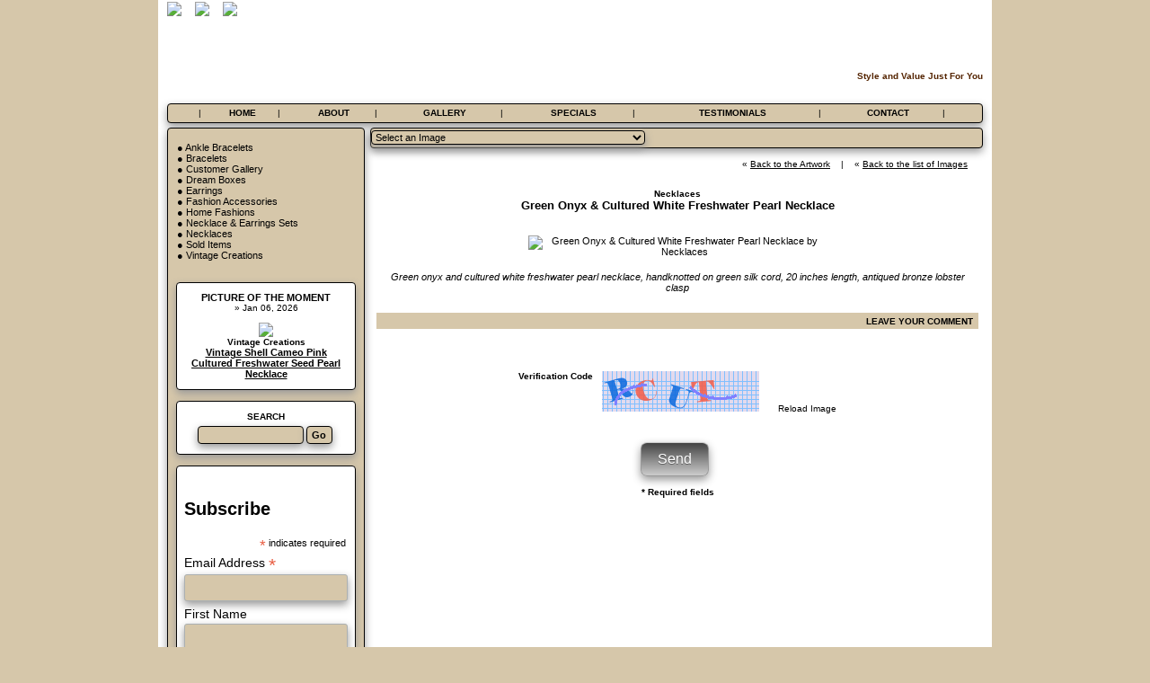

--- FILE ---
content_type: text/html; charset=windows-1251
request_url: https://edessastudio.com/?part=fineart&articles_id=7068&act=artist9&artist=404&collection=0&pact=comments
body_size: 8077
content:
<!DOCTYPE html PUBLIC "-//W3C//DTD XHTML 1.0 Transitional//EN" "http://www.w3.org/TR/xhtml1/DTD/xhtml1-transitional.dtd">
<html xmlns="http://www.w3.org/1999/xhtml">
<head>
<meta http-equiv="Content-Type" content="text/html; charset=windows-1251">
<title>Green Onyx & Cultured White Freshwater Pearl Necklace  - Necklaces</title>

<link rel="shortcut icon" href="data:image/x-icon;," type="image/x-icon"> <meta property="og:type" content="article" />
<meta property="og:title" content="Green Onyx & Cultured White Freshwater Pearl Necklace  - Necklaces" />
<meta property="og:description" content="Green Onyx & Cultured White Freshwater Pearl Necklace  - Necklaces Green onyx and cultured white freshwater pearl necklace, handknotted on green silk cord, 20 inches length, antiqued bronze lobster clasp " />
<meta property="og:image" content="//iown.website/bx/_files/335images/art_med/green_onyx_and_cultured_pearl_necklace2.jpg" />
<meta property="og:url" content="https://edessastudio.com/?part=fineart&articles_id=7068&act=artist9&artist=404&collection=0&pact=comments" />
<meta property="og:site_name" content="edessastudio.com" />
<meta name="twitter:card" content="summary" />
<meta name="twitter:title" content=?Green Onyx & Cultured White Freshwater Pearl Necklace  - Necklaces? />
<meta name="twitter:description" content="Green Onyx & Cultured White Freshwater Pearl Necklace  - Necklaces Green onyx and cultured white freshwater pearl necklace, handknotted on green silk cord, 20 inches length, antiqued bronze lobster clasp " />
<meta name="twitter:image" content="//iown.website/bx/_files/335images/art_med/" />
<meta name="twitter:url" content="https://edessastudio.com/?part=fineart&articles_id=7068&act=artist9&artist=404&collection=0&pact=comments" />


<meta name="keywords" content="green onyx jewelry ">
<meta name="description" content="Green Onyx & Cultured White Freshwater Pearl Necklace  - Necklaces Green onyx and cultured white freshwater pearl necklace, handknotted on green silk cord, 20 inches length, antiqued bronze lobster clasp ">
<meta name="revisit-after" content="7 days" >
<meta name="robots" content="ALL">
<meta name="distribution" content=Global>
<meta http-equiv="Imagetoolbar" content="no">
<script>
//Block Java Errors
function blockError(){return true;}
window.onerror = blockError;
</script>
<SCRIPT Language="JavaScript">
<!-- hide from old browsers
function loadPage(pageURL){
location.href = pageURL.options[pageURL.selectedIndex].value
}
//-->
</SCRIPT>

<style>
BODY {
MARGIN: 0px;
	FONT-SIZE: 11px;
	font-family:  Verdana, Arial;
	COLOR: #000000;
	background-color: #d6c7aa;
}
.bgMain {BACKGROUND-COLOR: #ffffff; BORDER: #000000 1px solid;  -moz-box-shadow:0 4px 10px #999999; -webkit-box-shadow: 0 4px 10px #999999; box-shadow: 0 4px 10px #999999; -moz-border-radius:4px; -webkit-border-radius:4px; -o-border-radius: 4px; border-radius: 4px 4px 4px 4px;}
.bgMenu {BACKGROUND-COLOR: #d6c7aa; BORDER: #000000 1px solid;  -moz-box-shadow:0 4px 10px #999999; -webkit-box-shadow: 0 4px 10px #999999; box-shadow: 0 4px 10px #999999; -moz-border-radius:4px; -webkit-border-radius:4px; -o-border-radius: 4px; border-radius: 4px 4px 4px 4px;}

.border {BORDER: #000000 1px solid;  -moz-box-shadow:0 4px 10px #999999; -webkit-box-shadow: 0 4px 10px #999999; box-shadow: 0 4px 10px #999999; -moz-border-radius:4px; -webkit-border-radius:4px; -o-border-radius: 4px; border-radius: 4px 4px 4px 4px;} .bg {BACKGROUND-COLOR: #ffffff;} .border1 {BORDER: #d6c7aa 2px solid;  -moz-box-shadow:0 4px 10px #999999; -webkit-box-shadow: 0 4px 10px #999999; box-shadow: 0 4px 10px #999999; -moz-border-radius:4px; -webkit-border-radius:4px; -o-border-radius: 4px; border-radius: 4px 4px 4px 4px;} .bg1 {BACKGROUND-COLOR: #d6c7aa;} 
A {COLOR: #000000; TEXT-DECORATION: none}
A:hover {COLOR: #c20000; TEXT-DECORATION: underline;}

INPUT {BACKGROUND-COLOR: #d6c7aa; BORDER: #000000 1px solid; color: #000000; font-size: 11px; font-family:  Verdana, Arial; color: #000000;  -moz-box-shadow:0 4px 10px #999999; -webkit-box-shadow: 0 4px 10px #999999; box-shadow: 0 4px 10px #999999; -moz-border-radius:4px; -webkit-border-radius:4px; -o-border-radius: 4px; border-radius: 4px 4px 4px 4px;}
SELECT {BACKGROUND-COLOR: #d6c7aa; BORDER: #000000 1px solid; color: #000000; font-size: 11px; font-family:  Verdana, Arial; color: #000000;  -moz-box-shadow:0 4px 10px #999999; -webkit-box-shadow: 0 4px 10px #999999; box-shadow: 0 4px 10px #999999; -moz-border-radius:4px; -webkit-border-radius:4px; -o-border-radius: 4px; border-radius: 4px 4px 4px 4px;}
OPTION {BACKGROUND-COLOR: #d6c7aa; BORDER: #000000 0px solid; color: #000000; font-size: 11px; font-family:  Verdana, Arial; color: #000000;  -moz-box-shadow:0 4px 10px #999999; -webkit-box-shadow: 0 4px 10px #999999; box-shadow: 0 4px 10px #999999; -moz-border-radius:4px; -webkit-border-radius:4px; -o-border-radius: 4px; border-radius: 4px 4px 4px 4px;}
TEXTAREA {BACKGROUND-COLOR: #d6c7aa; BORDER: #000000 1px solid; color: #000000; font-size: 11px; font-family:  Verdana, Arial; color: #000000; scrollbar-base-color:#d6c7aa;  -moz-box-shadow:0 4px 10px #999999; -webkit-box-shadow: 0 4px 10px #999999; box-shadow: 0 4px 10px #999999; -moz-border-radius:4px; -webkit-border-radius:4px; -o-border-radius: 4px; border-radius: 4px 4px 4px 4px;}
.form TEXTAREA {BACKGROUND-COLOR: #d6c7aa; BORDER: #000000 1px solid; color: #000000; font-size: 11px; font-family:  Verdana, Arial; color: #000000; scrollbar-base-color:#d6c7aa;  -moz-box-shadow:0 4px 10px #999999; -webkit-box-shadow: 0 4px 10px #999999; box-shadow: 0 4px 10px #999999; -moz-border-radius:4px; -webkit-border-radius:4px; -o-border-radius: 4px; border-radius: 4px 4px 4px 4px;}
#inputTypeText30 INPUT[type=text] {height:30px;}

/*.form TEXTAREA {color: #000000;}*/
.formNoMargin {margin:0; padding:0;}
.noborder INPUT {BORDER: 0px;  background: transparent;}
.button {BORDER: #000000 2px solid; BACKGROUND-COLOR: #d6c7aa; PADDING:2px; COLOR: #000000; WIDTH:90px; FONT-SIZE: 10px; font-family:  Verdana, Arial; text-decoration:none; text-align:center; height:26px;  -moz-box-shadow:0 4px 10px #999999; -webkit-box-shadow: 0 4px 10px #999999; box-shadow: 0 4px 10px #999999; -moz-border-radius:4px; -webkit-border-radius:4px; -o-border-radius: 4px; border-radius: 4px 4px 4px 4px;}
.buttonSubmit {
  border: 1px solid #999999;
  border-top: 1px solid #cccccc; 
  background: #d6d6d6;
  background: -webkit-gradient(linear, left top, left bottom, from(#444444), to(#cccccc));
  background: -webkit-linear-gradient(top, #444444, #cccccc);
  background: -moz-linear-gradient(top, #444444, #cccccc);
  background: -ms-linear-gradient(top, #444444, #cccccc);
  background: -o-linear-gradient(top, #444444, #cccccc);
  height:38px;
  padding: 8px 18px;
  -webkit-border-radius: 7px; -moz-border-radius: 7px; border-radius: 7px;
  -moz-box-shadow: 0 3px 10px #999999; -webkit-box-shadow: 0 4px 10px #999999; box-shadow: 0 4px 10px #999999;
  text-shadow: rgba(0,0,0,.4) 0 1px 0;
  color: white; font-size: 16px; font-family: Arial, Sans-Serif; text-decoration:none; vertical-align: middle;
  }
.buttonSubmit:hover {border-top-color: #cccccc; background: #444444; color: #f90000;}
.buttonSubmit:active {border-top-color: #cccccc; background: #444444;}

HR {BORDER: #666666 1px dotted;}
.dashes {display: block; border-bottom: 1px dashed #d6c7aa; margin-bottom: 1px; margin-top: 2px;}
.img {BORDER: #555555 2px double; BORDER-TOP: #888888 2px double; BORDER-LEFT: 2px double #888888;}
IMG {filter:alpha(opacity=100);opacity:1;}

.topMenu {COLOR: #000000; FONT-SIZE: 10px; font-family:  Verdana, Arial; text-decoration:none;}
.topMenu A {COLOR: #000000; FONT-SIZE: 10px; font-family:  Verdana, Arial; text-decoration:none;}
.topMenu A:hover {COLOR: #c20000; FONT-SIZE: 10px; font-family:  Verdana, Arial; text-decoration:none; TEXT-DECORATION: underline;}
		.SiteTitle {COLOR: #FFFFFF; FONT-SIZE: 30px; font-family:  Arial; text-decoration:none; FONT-WEIGHT: bold;}
	.bottomMenu {COLOR: #; FONT-SIZE: 10px; font-family:  Verdana, Arial; text-decoration:none;}
	.bottomMenu A {COLOR: #; FONT-SIZE: 10px; font-family:  Verdana, Arial; text-decoration:none;}
	.bottomMenu A:hover {COLOR: #C20000; FONT-SIZE: 10px; font-family:  Verdana, Arial; TEXT-DECORATION: underline;}
	.slogan {COLOR: #542401; FONT-SIZE: 10px; font-family:  Verdana, Arial; text-decoration:none; FONT-WEIGHT: bold;}
	.slogan A {COLOR: #542401; FONT-SIZE: 10px; font-family:  Verdana, Arial; text-decoration:none; FONT-WEIGHT: bold;}
	.slogan A:hover {COLOR: #C20000; FONT-SIZE: 10px; font-family:  Verdana, Arial; TEXT-DECORATION: underline;}
	.custField {COLOR: Silver; FONT-SIZE: 10px; font-family:  Verdana, Arial; text-decoration:none;}
	.copyright {COLOR: #000000; FONT-SIZE: 10px; font-family:  Verdana, Arial; text-decoration:none;}
	.copyright A {COLOR: #000000; FONT-SIZE: 10px; font-family:  Verdana, Arial; text-decoration:none;}
	.copyright A:hover {COLOR: #C20000; FONT-SIZE: 10px; font-family:  Verdana, Arial; text-decoration:none;}
	.fontMenu {COLOR: #000000;}
.fontMenu A {COLOR: #000000;}
.fontMenu A:hover {COLOR: #c20000; TEXT-DECORATION: underline;}
.fontBotMenu {COLOR: #;}
.fontBotMenu A {COLOR: #;}
.fontBotMenu A:hover {COLOR: #c20000; TEXT-DECORATION: underline;}
.fontVeryTopMenu {COLOR: #;}
.fontVeryTopMenu A {COLOR: #;}
.fontVeryTopMenu A:hover {COLOR: #c20000; TEXT-DECORATION: underline;}
.main {COLOR: #000000;}
.main A {COLOR: #000000;}
.main A:hover {COLOR: #c20000; TEXT-DECORATION: underline;}
.submain {COLOR: #000000;}
.submain A {COLOR: #000000;}
.submain A:hover {COLOR: #c20000; TEXT-DECORATION: underline;}
.accent {COLOR: #000000;}
.accent A {COLOR: #000000;}
.accent A:hover {COLOR: #C20000; TEXT-DECORATION: underline;}
.title {COLOR: #000000; font-family: Arial,Verdana; text-decoration:none;}
.title A {COLOR: #000000;}
.title A:hover {COLOR: #c20000; TEXT-DECORATION: underline;}
.alert {COLOR: #000000; FONT-SIZE: 16px; font-family: Arial; text-decoration:none; FONT-WEIGHT: bold;}
.fontCopyright {COLOR: #000000;}
.fontCopyright A {COLOR: #000000;}
.fontCopyright A:hover {COLOR: #C20000; TEXT-DECORATION: underline;}

.s10 {FONT-SIZE: 10px; font-family:  Verdana, Arial; text-decoration:none;}
.s10 A {FONT-SIZE: 10px; font-family:  Verdana, Arial; TEXT-DECORATION: none}
.s10 A:hover {FONT-SIZE: 10px; font-family:  Verdana, Arial; TEXT-DECORATION: underline}
.s11 { font-family:  Verdana, Arial; text-decoration:none;}
.s11 A {FONT-SIZE: 11px; font-family:  Verdana, Arial; TEXT-DECORATION: none}
.s11 A:hover {FONT-SIZE: 11px; font-family:  Verdana, Arial; TEXT-DECORATION: underline}
.s12 {FONT-SIZE: 12px; font-family:  Verdana, Arial; text-decoration:none;}
.s12 A {FONT-SIZE: 12px; font-family:  Verdana, Arial; TEXT-DECORATION: none}
.s12 A:hover {FONT-SIZE: 12px; font-family:  Verdana, Arial; TEXT-DECORATION: underline}
.s13 {FONT-SIZE: 13px; font-family:  Verdana, Arial; text-decoration:none;}
.s13 A {FONT-SIZE: 13px; font-family:  Verdana, Arial; TEXT-DECORATION: none}
.s13 A:hover {FONT-SIZE: 13px; font-family:  Verdana, Arial; TEXT-DECORATION: underline}
.s16 {FONT-SIZE: 16px; font-family: Arial; text-decoration:none;}
.s16 A {FONT-SIZE: 16px; font-family:  Arial; TEXT-DECORATION: none}
.s16 A:hover {FONT-SIZE: 16px; font-family:  Arial; TEXT-DECORATION: underline}
.s18 {FONT-SIZE: 18px; font-family:  Arial; text-decoration:none;}
.s22 {FONT-SIZE: 22px; font-family: Arial; text-decoration:none;}
.s24 {FONT-SIZE: 24px; font-family:  Arial; text-decoration:none;}
.black {COLOR: #000000;}
.black A {COLOR: #000000;}
.black A:hover {COLOR: #ff0000;}

.shadowbox {
  border: 0px solid #999999;   /*padding: 0px; padding: 12px;*/
  /*margin-bottom:0px; margin-bottom:20px;*/
  -moz-box-shadow:0 3px 10px #999999;
  -webkit-box-shadow: 0 4px 10px #999999;
  box-shadow: 0 4px 10px #999999;
 /* width:auto!important;*/
}
.shadowHalfbox { /*not used yet*/
	BACKGROUND-COLOR: #d6c7aa;
	-moz-box-shadow:0 4px 10px #999999;
	-webkit-box-shadow: 0 4px 10px #999999;
	box-shadow: 0 4px 10px #999999;
	-moz-border-radius:4px; -webkit-border-radius:4px; -o-border-radius: 4px; border-radius: 4px 4px 4px 4px;
}
.round {border: #F6F6F6 1px solid; background: #F6F6F6; -moz-border-radius:6px; -webkit-border-radius:6px; -o-border-radius: 6px; border-radius: 6px 6px 6px 6px;}
</style>


<style type="text/css">
.grad_button {
	/*display: inline-block;*/ /* dropdown menu problem*/
	zoom: 1; /* zoom and *display = ie7 hack for display:inline-block */
	*display: inline;
	vertical-align: baseline;
	margin: 0 2px;
	outline: none;
	/*cursor: pointer;*/
	text-align: center;
	text-decoration: none;
	/*font: 14px/100% Arial, Helvetica, sans-serif;	*/
	padding: .9em .95em .9em; /* top, sides, bottom */
	/* text-shadow: 0 1px 1px rgba(255, 255, 255, 1);   now white, was rgba(0,0,0,.3)*/
	
	-webkit-border-radius: .3em; 
	-moz-border-radius: .3em;
	border-radius: .3em;
	-moz-box-shadow: 0 3px 5px #999999;
	-webkit-box-shadow: 0 4px 5px #999999;
	box-shadow: 0 3px 4px #999999;
	
	color: #000000;
	FONT-SIZE: 10px; FONT-FAMILY: Verdana, Arial; TEXT-DECORATION: none;
	
	border: solid 1px #000000;
	background: #ffffff;
	background: -webkit-gradient(linear, left top, left bottom, from(#ffffff), to(#d6c7aa));
	background: -moz-linear-gradient(top,  #ffffff,  #d6c7aa);
	filter:  progid:DXImageTransform.Microsoft.gradient(startColorstr='#ffffff', endColorstr='#d6c7aa');
}
.grad_button:hover {
	/*color: #c20000;*/
	FONT-SIZE: 10px; FONT-FAMILY: Verdana, Arial; TEXT-DECORATION: none;
	
	background: #d6c7aa;
	background: -webkit-gradient(linear, left top, left bottom, from(#d6c7aa), to(#ffffff));
	background: -moz-linear-gradient(top,  #d6c7aa,  #ffffff);
	filter:  progid:DXImageTransform.Microsoft.gradient(startColorstr='#d6c7aa', endColorstr='#ffffff');
}
.grad_button:active {
	position: relative;
	top: 1px;
	
	color: #c20000; 
	FONT-SIZE: 10px; FONT-FAMILY: Verdana, Arial; TEXT-DECORATION: none;
	
	background: -webkit-gradient(linear, left top, left bottom, from(#d6c7aa), to(#ffffff));
	background: -moz-linear-gradient(top,  #d6c7aa,  #ffffff);
	filter:  progid:DXImageTransform.Microsoft.gradient(startColorstr='#d6c7aa', endColorstr='#ffffff');
}
</style><!-- <LINK href="//iown.website/_css/styles_beige.css" type="text/css" rel=stylesheet> -->
</head>
<!-- L:112 -->

<style>html {height:100%;}
body {height:100%; margin:0; padding:0;}

#mainStretchingBG {background: url(https://iown.website/bx/_files/335images/common_logo/edessa_bgr.jpg) no-repeat top center #d6c7aa !important;}

/* Content Transparent BG */
#contentTransparentBG{background-color: rgba(255,255,255,1);
border: 0px solid #c20000 !important; } /* 0.7 - opacity */
#headerTransparentBG{background-color: rgba(255,255,255,1);
border: 0px solid #c20000 !important; }
#footerTransparentBG{background-color: rgba(214,199,170,1);
border: 0px solid #c20000 !important; }
</style>

<body leftmargin="0" topmargin="0" rightmargin="0" bottommargin="0" marginwidth="0" marginheight="0" id="mainStretchingBG">
<!-- <div id="mainStretchingBG111"> -->
<table align="center" width="920" cellspacing="0" cellpadding="0" border="0"  background="" style="HEIGHT:100% !important;" id="contentTransparentBG"><tr>
<td rowspan="2" valign="top"><img src="//iown.website/_css/0.gif" width="10" height="10"></td>
<td valign="top">
<table align="center" width="900" style="BORDER:0px;" cellspacing="0" cellpadding="0" border="0">
<tr>
<td height="1%" valign="top">		<table width="100%" height="2" border="0" cellpadding="0" cellspacing="0">
		<tr>
					<td align="left" class="s10" style="padding: 2px 10px 2px 0px;">
							<a href="https://www.instagram.com/edessastudio/?hl=en" target="_blank"><img src="//iown.website/_css/instagram1.png" width="21" border="0" style="float:left; margin-right:10px;"></a>	<a href="https://www.pinterest.com/ngv64/" target="_blank"><img src="//iown.website/_css/pinterest1.png" width="21" border="0" style="float:left; margin-right:10px;"></a>	<a href="http://www.facebook.com/pages/Edessa-Studio/128787680465269" target="_blank"><img src="//iown.website/_css/facebook1.png" width="21" border="0" style="float:left; margin-right:10px;"></a>	<iframe  src="//www.facebook.com/plugins/like.php?href=http%3A%2F%2Fedessastudio.com&amp;send=false&amp;layout=button_count&amp;width=100&amp;show_faces=false&amp;action=like&amp;colorscheme=light&amp;font&amp;height=21" scrolling="no" frameborder="0" style="border:none; overflow:hidden; width:100px; height:21px; float:left; padding-right:10px;" allowTransparency="true"></iframe>			</td>
				
			
		<td align="right" width="5%" nowrap class="submain s10" style="padding: 0px 0px 0px 0px;">
			












			












			












&nbsp;&nbsp;&nbsp;&nbsp;</td>
		</tr></table>
</td></tr>




















<tr>
<td height="85" style="HEIGHT:85px; " background="https://iown.website/bx/_files/335images/common_logo/es_banner.jpg"  id="headerTransparentBG" style="text-decoration:none; border:0px;">		<a href="/" style="text-decoration:none; border:0px;">  <table width="100%"  cellpadding="0" cellspacing="0" border="0">
    <!--  height="" -->    <tr>
      <td width="1%" align="center">
              </td>
      <td width="98%" valign="top">
        <table width="100%" height="45" align="center"
               cellpadding="0" cellspacing="0" border=0
               style="text-decoration:none; border:0px;">
          
          
          
          
                      <tr>
            <td height="15"
                align="right" valign="bottom"
                >
              <span
                style="font-style:italic; font-weight:bold; FONT-SIZE:24px; COLOR:#FFFFFF;">Edessa Jewelry Design Studio</span>
            </td></tr>
                      <tr>
            <td align="right"
                valign="bottom" >
              <b
                style="WIDTH: 550px; FONT-SIZE:10px; COLOR:#542401;">Style and Value Just For You</b>
            </td></tr>        </table>
      </td>
    </tr>
  </table>













</a>
	</td></tr>
<tr>
<td height="1%" style="HEIGHT:5px;"><img src="//iown.website/_css/0.gif" width="5" height="5">
</td></tr>






<tr>
<td style="HEIGHT:20px;" valign="top">
	<table width="100%" align="center" border="0" cellpadding="0" cellspacing="0"  class="bgMenu">
	<tr>
	<td valign="top">
	<img src="//iown.website/_css/0.gif" width="10" height="20"></td>
		













            <td class="topMenu" align="center">&nbsp;|&nbsp;</td>
        <td align="center" style="FONT-WEIGHT:bold;" class="topMenu"nowrap><a
            href="//edessastudio.com">HOME</b></a>
        </td>
      <td class="topMenu">
                &nbsp;|&nbsp;
            </td>
      <td align="center" style="FONT-WEIGHT:bold;" class="topMenu" nowrap><a href="/?sid=170&idpage=ABOUT" id="sub_about" rel="rel_about">ABOUT</a></b></td><td class="topMenu">&nbsp;|&nbsp;</td><td align="center" style="FONT-WEIGHT:bold;" class="topMenu" nowrap><a href="/?part=fineart&idpage=GALLERY" id="sub_gallery" rel="rel_gallery">GALLERY</a></b></td><td class="topMenu">&nbsp;|&nbsp;</td><td align="center" style="FONT-WEIGHT:bold;" class="topMenu" nowrap><a href="/?sid=700&idpage=SPECIALS&prodcategory=" id="sub_products" rel="rel_products">SPECIALS</a></b></td><td class="topMenu">&nbsp;|&nbsp;</td><td align="center" style="FONT-WEIGHT:bold;" class="topMenu" nowrap><a href="/?sid=130&idpage=TESTIMONIALS" id="sub_articles" rel="rel_articles">TESTIMONIALS</a></b></td><td class="topMenu">&nbsp;|&nbsp;</td><td align="center" style="FONT-WEIGHT:bold;" class="topMenu" nowrap><a href="/?sid=180&idpage=CONTACT" id="sub_contact" rel="rel_contact">CONTACT</a></b></td><td class="topMenu">&nbsp;|&nbsp;</td>  <!-- <td align="center"  style="FONT-WEIGHT:bold" nowrap><a href=""></b></a></td>
					<td >&nbsp;&nbsp;|&nbsp;&nbsp;</td> -->
  












	<td align="right" valign="top">
	<img src="//iown.website/_css/0.gif" width="10" height="20"></td>
	</tr></table>
</td></tr>
<tr>
<td height="1%" style="HEIGHT:5px;"><img src="//iown.website/_css/0.gif" width="5" height="5"></td>
</tr></tr>






<tr><td valign="top">

<table width="900" border="0" cellpadding="0" cellspacing="0"><tr>





<td valign="top" class="bgMenu" width="218"><img src="//iown.website/_css/0.gif" width="218" height="10">





    <table width="100%" border="0" bordercolor="#ff00ff" cellpadding="0"
           cellspacing="0">
    
        <tr>
          <td align="center"><b
              class="title s11"> </b></td>
        </tr>
        <tr>
          <td valign=top style="padding: 5px 0px 0px 10px;">

            				
			&#9679; <a href="/?part=fineart&act=artist1&artist=730">Ankle Bracelets</a> <br>
						
			&#9679; <a href="/?part=fineart&act=artist2&artist=454">Bracelets</a> <br>
						
			&#9679; <a href="/?part=fineart&act=artist3&artist=997">Customer Gallery</a> <br>
						
			&#9679; <a href="/?part=fineart&act=artist4&artist=707">Dream Boxes</a> <br>
						
			&#9679; <a href="/?part=fineart&act=artist5&artist=410">Earrings</a> <br>
						
			&#9679; <a href="/?part=fineart&act=artist6&artist=969">Fashion Accessories</a> <br>
						
			&#9679; <a href="/?part=fineart&act=artist7&artist=817">Home Fashions</a> <br>
						
			&#9679; <a href="/?part=fineart&act=artist8&artist=807">Necklace & Earrings Sets</a> <br>
						
			&#9679; <a href="/?part=fineart&act=artist9&artist=404">Necklaces</a> <br>
						
			&#9679; <a href="/?part=fineart&act=artist10&artist=861">Sold Items</a> <br>
						
			&#9679; <a href="/?part=fineart&act=artist11&artist=457">Vintage Creations</a> <br>
		<br>
          </td>
        </tr>
      
        </table><br>
  


























    
    

    

  












	
		
					
						
				<table align="center" width="200" border="0" cellpadding="5" cellspacing="0" class="bgMain">
		<tr>
		<td class="main s10" align="center" style="padding: 10px 0px 0px 0px;">
		
	<b class="s11"><a href="/?part=fineart&idpage=GALLERY" style="TEXT-DECORATION:none;">PICTURE OF THE MOMENT</a></b><br>
	&nbsp; &raquo; Jan 06, 2026&nbsp;&nbsp;<br><br>
	<a href="/?part=fineart&articles_id=23737&act=artist11&artist=457&collection=0"><IMG src="//iown.website/bx/_files/335images/art/img_3154_vintage_shell_cameo_pink_seed_pearl_necklace_.jpg" border=0 class="imgQQQ"></a><br>
	
	<div align="center" class="main s10" style="padding: 0px 10px 0px 10px;">
				<b class="submain s10"><a href="/?part=fineart&act=artist11&artist=457&idpage=GALLERY&idpage=Vintage_Creations" 
			style="TEXT-DECORATION:none;">Vintage Creations</a></b><br>
				<b class="title s11"><a href="/?part=fineart&articles_id=23737&act=artist11&artist=457&collection=0"><u>Vintage Shell Cameo Pink Cultured Freshwater Seed Pearl Necklace</u></a></b>
		</div>



		
	
<!-- <b class="s11">PICTURE OF THE MOMENT</b><br>
	&nbsp; &raquo; Jan 06, 2026&nbsp;&nbsp;<br><br>
	<a href="/?part=fineart&articles_id="><IMG src="http://iown.website/bx/_files/335images/art/img_3154_vintage_shell_cameo_pink_seed_pearl_necklace_.jpg" border=0></a><br>
	
	<div align="center" class="main s10" style="padding: 0px 10px 0px 10px;">
					<b class="title s11"><a href="/?part=fineart&articles_id="><u>Vintage Shell Cameo Pink Cultured Freshwater Seed Pearl Necklace</u></a></b>
		</div> -->

	<br></td></tr>
		</table><br>		
				
			

			<table align="center" width="200" border="0" cellpadding="0" cellspacing="0" class="bgMain">
		<tr><td class="s10" align="center"><br>
		<!-- -----------------[Search Form]-------------------------->
<FORM METHOD=POST ACTION="/?sid=8" ENCTYPE="multipart/form-data">
<input type="Hidden" name="submit_search" value="Go">
<table cellspacing=0 cellpadding="0" border=0 class="form">	<tr><td align="center" style="padding: 0px 0px 5px 0px;"><b class="s11">SEARCH</b></td></tr>
<tr>
<td align="right" valign="top">

<div style="float:left;"><input class="search" type="text" name="sstring" value="" size="18" onfocus="if(this.value=='Quick Search')this.value=''" style="padding:0px;margin:0px; height:18px;">&nbsp;</div>

	<INPUT TYPE="submit" NAME="submit_search" VALUE="Go" style="padding-left:5px; margin:0px; height:20px; font-size:11px; font-weight:bold;">&nbsp;<br><br>
</td></tr></table></FORM>
<!-- -----------------[Search Form END]-------------------------->
		</td></tr></table><br>
		
	
		
	<center></center>	
	
		<table align="center" width="200" border="0" cellpadding="0" cellspacing="0" class="bgMain">
	<tr><td class="s10" align="center" style="padding: 0px 2px 10px 2px;"><br> 	<div align="center"><b class="title s10"></b></div>
	<!-- Begin Mailchimp Signup Form -->
<link href="//cdn-images.mailchimp.com/embedcode/classic-10_7.css" rel="stylesheet" type="text/css">
<style type="text/css">
	#mc_embed_signup{background:#fff; clear:left; font:14px Helvetica,Arial,sans-serif; }
	/* Add your own Mailchimp form style overrides in your site stylesheet or in this style block.
	 We recommend moving this block and the preceding CSS link to the HEAD of your HTML file. */
</style>
<div id="mc_embed_signup">
<form action="https://edessastudio.us7.list-manage.com/subscribe/post?u=15fcf0b6c6d563dad51116c27&amp;id=a65ba2d19f" method="post" id="mc-embedded-subscribe-form" name="mc-embedded-subscribe-form" class="validate" target="_blank" novalidate>
 <div id="mc_embed_signup_scroll">
	<h2>Subscribe</h2>
<div class="indicates-required"><span class="asterisk">*</span> indicates required</div>
<div class="mc-field-group">
	<label for="mce-EMAIL">Email Address <span class="asterisk">*</span>
</label>
	<input type="email" value="" name="EMAIL" class="required email" id="mce-EMAIL">
</div>
<div class="mc-field-group">
	<label for="mce-FNAME">First Name </label>
	<input type="text" value="" name="FNAME" class="" id="mce-FNAME">
</div>
<div class="mc-field-group">
	<label for="mce-LNAME">Last Name </label>
	<input type="text" value="" name="LNAME" class="" id="mce-LNAME">
</div>
<div class="mc-field-group input-group">
 <strong>Email Format </strong>
 <ul><li><input type="radio" value="html" name="EMAILTYPE" id="mce-EMAILTYPE-0"><label for="mce-EMAILTYPE-0">html</label></li>
<li><input type="radio" value="text" name="EMAILTYPE" id="mce-EMAILTYPE-1"><label for="mce-EMAILTYPE-1">text</label></li>
</ul>
</div>
	<div id="mce-responses" class="clear">
		<div class="response" id="mce-error-response" style="display:none"></div>
		<div class="response" id="mce-success-response" style="display:none"></div>
	</div> <!-- real people should not fill this in and expect good things - do not remove this or risk form bot signups-->
 <div style="position: absolute; left: -5000px;" aria-hidden="true"><input type="text" name="b_15fcf0b6c6d563dad51116c27_a65ba2d19f" tabindex="-1" value=""></div>
 <div class="clear"><input type="submit" value="Subscribe" name="subscribe" id="mc-embedded-subscribe" class="button"></div>
 </div>
</form>
</div>
<script type='text/javascript' src='//s3.amazonaws.com/downloads.mailchimp.com/js/mc-validate.js'></script><script type='text/javascript'>(function($) {window.fnames = new Array(); window.ftypes = new Array();fnames[0]='EMAIL';ftypes[0]='email';fnames[1]='FNAME';ftypes[1]='text';fnames[2]='LNAME';ftypes[2]='text';fnames[3]='ADDRESS';ftypes[3]='address';fnames[4]='PHONE';ftypes[4]='phone';}(jQuery));var $mcj = jQuery.noConflict(true);</script>
<!--End mc_embed_signup-->	</td></tr></table><br>
	


</td>
<td style="WIDTH:10px;">&nbsp;&nbsp;</td>




<td valign="top">	<table width="100%" border="0" cellpadding="0" cellspacing="0">	<tr>
	<td valign="top">
				<table width="100%" height="23" border="0" cellpadding="0" cellspacing="0" class="bgMenu">
			<tr>
			<td>












</td>
			<td>  <table border="0" cellpadding="0"
         cellspacing="0"  width="100%">
    <tr>
            
                      <td>
              <FORM class="formNoMargin"><SELECT name="selectMenu"
                                                 onChange="loadPage(this)">
                  <OPTION VALUE="#">Select an Image</OPTION>
                                      <OPTION
                      VALUE="/?part=fineart&articles_id=21584&act=artist9&artist=404&collection=0">10mm White Freshwater Cultured Pearl Station Necklace</OPTION>
                                      <OPTION
                      VALUE="/?part=fineart&articles_id=19663&act=artist9&artist=404&collection=0">Black Peacock Freshwater Cultured Pearl Necklace</OPTION>
                                      <OPTION
                      VALUE="/?part=fineart&articles_id=18756&act=artist9&artist=404&collection=0">Champagne Freshwater Baroque Cultured Pearl Necklace</OPTION>
                                      <OPTION
                      VALUE="/?part=fineart&articles_id=22393&act=artist9&artist=404&collection=0">Cherry Quartz Necklace</OPTION>
                                      <OPTION
                      VALUE="/?part=fineart&articles_id=7071&act=artist9&artist=404&collection=0">Free Form Natural Amber Bead Necklace</OPTION>
                                      <OPTION
                      VALUE="/?part=fineart&articles_id=7082&act=artist9&artist=404&collection=0">Glass Pearl & CZ Heart Pendant</OPTION>
                                      <OPTION
                      VALUE="/?part=fineart&articles_id=22670&act=artist9&artist=404&collection=0">Golden Rutilated Quartz Beaded Necklace</OPTION>
                                      <OPTION
                      VALUE="/?part=fineart&articles_id=7068&act=artist9&artist=404&collection=0">Green Onyx & Cultured White Freshwater Pearl Necklace</OPTION>
                                      <OPTION
                      VALUE="/?part=fineart&articles_id=22368&act=artist9&artist=404&collection=0">Multi-Colored Agate Necklace</OPTION>
                                      <OPTION
                      VALUE="/?part=fineart&articles_id=19649&act=artist9&artist=404&collection=0">Pink Coral Bead Necklace</OPTION>
                                      <OPTION
                      VALUE="/?part=fineart&articles_id=16152&act=artist9&artist=404&collection=0">Pyrite & Black Onyx Beaded Necklace</OPTION>
                                      <OPTION
                      VALUE="/?part=fineart&articles_id=7079&act=artist9&artist=404&collection=0">Red Coral & Cinnabar Necklace</OPTION>
                                      <OPTION
                      VALUE="/?part=fineart&articles_id=22424&act=artist9&artist=404&collection=0">Rose Quartz Beaded Necklace</OPTION>
                                      <OPTION
                      VALUE="/?part=fineart&articles_id=8460&act=artist9&artist=404&collection=0">Tiger Eye Briolette & Black Onyx Bead Necklace</OPTION>
                                      <OPTION
                      VALUE="/?part=fineart&articles_id=16422&act=artist9&artist=404&collection=0">Two-Strand Blue Sodalite Necklace</OPTION>
                                      <OPTION
                      VALUE="/?part=fineart&articles_id=7083&act=artist9&artist=404&collection=0">Two-Strand Chocolate Pearl-Black Onyx Necklace</OPTION>
                                      <OPTION
                      VALUE="/?part=fineart&articles_id=7094&act=artist9&artist=404&collection=0">Two-Strand Faux Coral & Carnelian Bead Necklace</OPTION>
                                      <OPTION
                      VALUE="/?part=fineart&articles_id=19286&act=artist9&artist=404&collection=0">White Agate Necklace</OPTION>
                                      <OPTION
                      VALUE="/?part=fineart&articles_id=22369&act=artist9&artist=404&collection=0">Yellow Jade Necklace</OPTION>
                  </select>&nbsp;&nbsp;&nbsp;</FORM>
            </td>
                  
              <td></td>
          </tr>
  </table>













</td>
			</tr></table>
		</td></tr>	
	<tr>
	<td valign="top" style="padding: 0px 5px 0px 7px;"><br>	<div align="right" class="submain s10">
&laquo; <a href="/?part=fineart&articles_id=7068&act=artist9&artist=404&collection=0" style="FONT-WEIGHT:normal;"><u>Back to the Artwork</u></a>
&nbsp;&nbsp; | &nbsp;&nbsp;
&laquo; <a href="/?part=fineart&act=artist9&artist=404&collection=0" style="FONT-WEIGHT:normal;"><u>Back to the list of Images</u></a>
&nbsp;&nbsp;&nbsp;</div><br>
					<table width="100%" id="changeBgColor" border="0" cellpadding="0" cellspacing="10"> 					<tr>
					<td align="center">
					<b class="submain s10">Necklaces</b><br>												<b class="title s13">Green Onyx & Cultured White Freshwater Pearl Necklace</b><br><br></td></tr>
										<tr>
					<td align="center" valign="top">
<table width="340" border="0" cellpadding="2" cellspacing="2" align="center"><tr><td  align="center">
<a href="//iown.website/bx/_files/335images/art_large/green_onyx_and_cultured_pearl_necklace2.jpg" title="Green Onyx & Cultured White Freshwater Pearl Necklace" rel="lightbox">
<img border="0" src="//iown.website/bx/_files/335images/art_med/green_onyx_and_cultured_pearl_necklace2.jpg" alt="Green Onyx & Cultured White Freshwater Pearl Necklace by Necklaces"></a>
</td></tr>
</table><div align="center"><br><i class="s11">Green onyx and cultured white freshwater pearl necklace, handknotted on green silk cord, 20 inches length, antiqued bronze lobster clasp<br /></i></div>
<!-- //if(@$recPhoto['dnlOrig']=='1'){ <br><div align="center" class="s10"><a href="//iown.website///art_big/" target="_blank"><u>Download the original image</u></div>} -->
					</td></tr></table>		
<br clear="all">

<div>

<a name="requestForm"></a>
<table width="100%" border="0" cellpadding="3" cellspacing="0">
<tr><td class="bg1" align="right"><b class="title s10">LEAVE YOUR COMMENT</b>&nbsp;</td></tr></table><br>


<SCRIPT LANG="javascript" SRC="//iown.website/_css/form.js"></SCRIPT>
<script>var f;
var attl=new attr_list();var en;
attl.add_attr("name","Your Name: ","TEXT",1);
attl.add_attr("email","E-mail: ","EMAIL",1);
attl.add_attr("text","Comment: ","TEXTAREA",1);
attl.add_attr("captcha_code","Enter Code","TEXT",0); //captcha (4 entries total)
</SCRIPT>
<FORM ACTION="/?part=fineart&articles_id=7068&act=artist9&artist=404&collection=0&pact=comments#requestForm" METHOD="post" ONSUBMIT="return validate_form(this)" onReset="return confirm('Really Clear?')" ENCTYPE="multipart/form-data" id="inputTypeText30">
<table align=center cellspacing=0 cellpadding="5" border=0 class="form">
<tr><td valign=top><b class="s10"><SCRIPT>f=attl.list["name"];f.heading();td();f.value="";f.input(35);</SCRIPT></b></td></tr>
<tr><td valign=top><b class="s10"><SCRIPT>f=attl.list["email"];f.heading();td();f.value="";f.input(35);</SCRIPT></b></td></tr>
<tr><td valign=top><b class="s10"><SCRIPT>f=attl.list["text"];f.heading();td();f.value="";f.input(70,4);</SCRIPT></b></td></tr>
<tr><td valign=top><b class="s10">Verification Code</td>
<td valign=top class="submain s10">
<img id="captcha" src="securimage/securimage_show.php" alt="CAPTCHA Image"> &nbsp; &nbsp; &nbsp; 
<a href="#" onclick="document.getElementById('captcha').src = 'securimage/securimage_show.php?' + Math.random(); return false">Reload Image</a></td></tr>
<tr><td valign=top><b class="red s10"><script type="text/javascript">f=attl.list["captcha_code"];f.heading();td();f.input(10);</SCRIPT></b></td></tr>
<tr><td colspan=2 align=center><br>
<INPUT TYPE="submit" NAME="submit_contact" VALUE="Send" class="buttonSubmit">&nbsp;&nbsp;<!-- <INPUT TYPE="reset" NAME="Reset" VALUE="Reset"> --><br><br>
<b class="s10">* Required fields</b></td></tr></FORM></table><br><br>
			













	<br clear="all"><img src="//iown.website/_css/0.gif" width="670" height="1">
			</td></tr>
	</table><br>
</td></tr>
</table></td>
</tr>
<tr>
<td height="1%" style="HEIGHT:5px;"><img src="//iown.website/_css/0.gif" width="5" height="5"></td>
</tr>
</table>


</td><td rowspan="2" valign="top" align="center"><img src="//iown.website/_css/0.gif" width="10" height="10"></td>
</tr>

<tr><td height="1%" style="HEIGHT:10px;" valign="bottom" align="center" id="footerTransparentBG">
<center></center>
	<table width="100%" height="0" align="center" border="0" cellpadding="0" cellspacing="0">
	
			<tr>		<td class="bgMenu" height="1%" style="HEIGHT:20px;">
					  <table width="100%" align="center" border="0" cellpadding="0" cellspacing="0">
    <tr class="s10">
      <td><img src="//iown.website/_css/0.gif" width="10" height="20">
      </td>
              <td class="fontBotMenu" style="TEXT-TRANSFORM:lowercase; FONT-WEIGHT:normal;">&nbsp;|&nbsp;</td>
        <td align="center" class="fontBotMenu" style="TEXT-TRANSFORM:lowercase; FONT-WEIGHT:normal;" nowrap><a
            href="http://edessastudio.com">HOME</a>
        </td>
      <td class="fontBotMenu" style="TEXT-TRANSFORM:lowercase; FONT-WEIGHT:normal;">&nbsp;|&nbsp;</td>
      <td align="center" class="fontBotMenu" style="TEXT-TRANSFORM:lowercase; FONT-WEIGHT:normal;" nowrap><a href="/?sid=170&idpage=ABOUT">ABOUT</a><td class="fontBotMenu" style="TEXT-TRANSFORM:lowercase; FONT-WEIGHT:normal;">&nbsp;|&nbsp;</td><td align="center" class="fontBotMenu" style="TEXT-TRANSFORM:lowercase; FONT-WEIGHT:normal;" nowrap><a href="/?part=fineart&idpage=GALLERY" id="sub_gallery" rel="rel_gallery">GALLERY</a><td class="fontBotMenu" style="TEXT-TRANSFORM:lowercase; FONT-WEIGHT:normal;">&nbsp;|&nbsp;</td><td align="center" class="fontBotMenu" style="TEXT-TRANSFORM:lowercase; FONT-WEIGHT:normal;" nowrap><a href="/?sid=130&idpage=TESTIMONIALS">TESTIMONIALS</a><td class="fontBotMenu" style="TEXT-TRANSFORM:lowercase; FONT-WEIGHT:normal;">&nbsp;|&nbsp;</td><td align="center" class="fontBotMenu" style="TEXT-TRANSFORM:lowercase; FONT-WEIGHT:normal;" nowrap><a href="/?sid=720&idpage=ORDER/TERMS">ORDER/TERMS</a><td class="fontBotMenu" style="TEXT-TRANSFORM:lowercase; FONT-WEIGHT:normal;">&nbsp;|&nbsp;</td><td align="center" class="fontBotMenu" style="TEXT-TRANSFORM:lowercase; FONT-WEIGHT:normal;" nowrap><a href="/?sid=140&idpage=F.A.Q.">F.A.Q.</a><td class="fontBotMenu" style="TEXT-TRANSFORM:lowercase; FONT-WEIGHT:normal;">&nbsp;|&nbsp;</td><td align="center" class="fontBotMenu" style="TEXT-TRANSFORM:lowercase; FONT-WEIGHT:normal;" nowrap><a href="/?sid=150&idpage=LINKS">LINKS</a><td class="fontBotMenu" style="TEXT-TRANSFORM:lowercase; FONT-WEIGHT:normal;">&nbsp;|&nbsp;</td><td align="center" class="fontBotMenu" style="TEXT-TRANSFORM:lowercase; FONT-WEIGHT:normal;" nowrap><a href="/?sid=180&idpage=CONTACT">CONTACT</a><td class="fontBotMenu" style="TEXT-TRANSFORM:lowercase; FONT-WEIGHT:normal;">&nbsp;|&nbsp;</td>    </tr>
  </table>













				</td></tr>		
	<tr><td align="center">	<br><DIV style="padding:10px;padding-right:0px; border: 1px solid #F6F6F6; width:203px; height:21px;" class="round"><!--  min-width:205px; min-height:19px; id="roundme" -->
				<a href="https://www.instagram.com/edessastudio/?hl=en" target="_blank"><img src="//iown.website/_css/instagram1.png" width="21" border="0" style="float:left; margin-right:10px;"></a>	<a href="https://www.pinterest.com/ngv64/" target="_blank"><img src="//iown.website/_css/pinterest1.png" width="21" border="0" style="float:left; margin-right:10px;"></a>	<a href="http://www.facebook.com/pages/Edessa-Studio/128787680465269" target="_blank"><img src="//iown.website/_css/facebook1.png" width="21" border="0" style="float:left; margin-right:10px;"></a>	<iframe src="//www.facebook.com/plugins/like.php?href=http%3A%2F%2Fedessastudio.com&amp;send=false&amp;layout=button_count&amp;width=100&amp;show_faces=false&amp;action=like&amp;colorscheme=light&amp;font&amp;height=21" scrolling="no" frameborder="0" style="border:none; overflow:hidden; width:100px; height:21px; float:left; padding-right:10px;" allowTransparency="true"></iframe>	</DIV><br>
</td></tr>
	
	
	<tr>	<td class="fontCopyright s10" align="center" height="1%" style="HEIGHT:20px;">
		All rights reserved.<br>Powered by <a href=http://IownWebsite.com target="_blank">IownWeb.com</a> <a href=http://ligiclee.com>|</a> <a href=http://iown.website/memberarea/gateway.php>login</a>&nbsp;&nbsp;












	</td></tr>	<tr>
	<td height="1%" style="HEIGHT:5px;"><img src="//iown.website/_css/0.gif" width="5" height="5"></td>
	</tr></table>
</td></tr></table>
















<!-- </div> -->
</body>
</html>